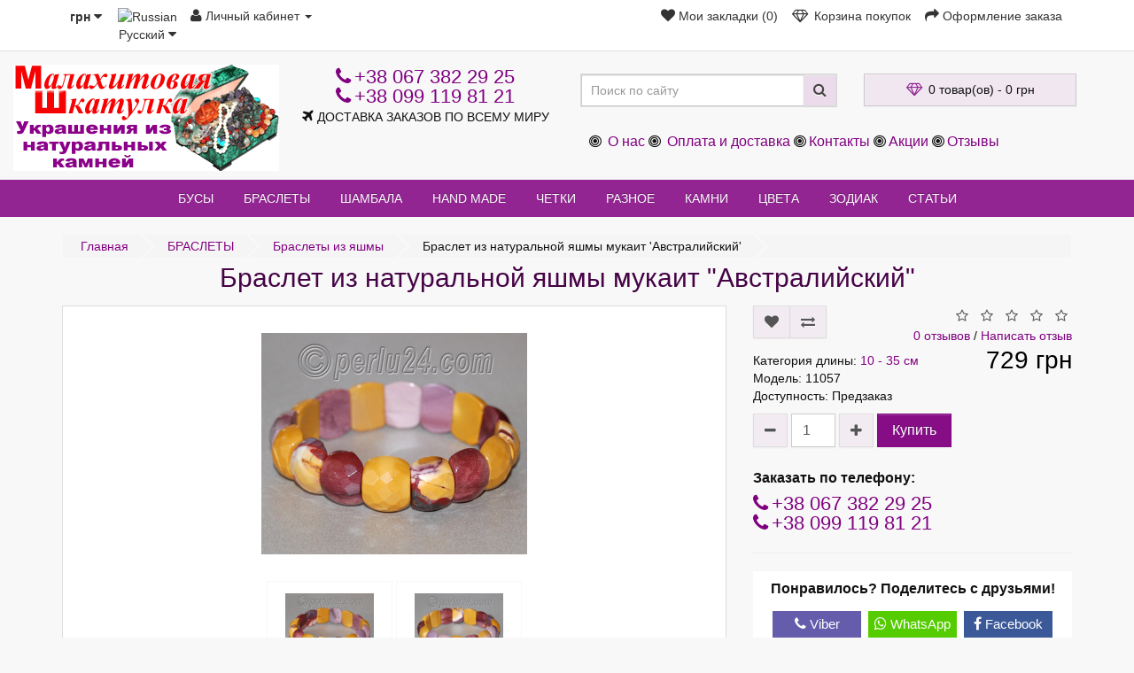

--- FILE ---
content_type: text/html; charset=utf-8
request_url: https://perlu24.com/brasletyi/brasletyi-yashma/braslet-iz-yashmy-8491/
body_size: 12101
content:
<!DOCTYPE html>
<!--[if IE]><![endif]-->
<!--[if IE 8 ]><html dir="ltr" lang="ru" class="ie8"><![endif]-->
<!--[if IE 9 ]><html dir="ltr" lang="ru" class="ie9"><![endif]-->
<!--[if (gt IE 9)|!(IE)]><!-->
<html dir="ltr" lang="ru">
<!--<![endif]-->
<head>
<meta charset="UTF-8" />
<meta name="viewport" content="width=device-width, initial-scale=1.0">
<meta http-equiv="X-UA-Compatible" content="IE=edge">
<title>Купить браслет из натуральной яшмы мукаит Австралийский | perlu24.com</title>
<base href="https://perlu24.com/" />

	<meta name="description" content="Натуральный камень австралийская яшма усилит Вашу энергетику и подчеркнет Вашу красоту. Украшения из яшмы укрепят Ваше здоровье и эмоциональное состояние. Купите браслет из натуральной австралийской яшмы мукаит  и ее яркие краски будут радовать Вас." />
<meta name="keywords" content= "браслет из натуральной яшмы мукаит купить, натуральный камень яшма купить" />
<meta property="og:type" content="website" />
<meta property="og:title" content="Купить браслет из натуральной яшмы мукаит Австралийский | perlu24.com" />
<meta property="og:url" content="https://perlu24.com/brasletyi/brasletyi-yashma/braslet-iz-yashmy-8491/" />
<meta property="og:image" content="https://perlu24.com/image/cache/catalog/brasletyi-foto/brasletyi-yashma-foto/11057-braslet-yashma-1-300x300.jpg" />
<meta property="og:site_name" content="Малахитовая шкатулка - магазин украшений из натуральных камней" />
<style>
@media screen and (min-width: 500px) {
    html {
        margin-left: calc(100vw - 100%);
        margin-right: 0;
    }
}   
</style>
<script src="catalog/view/javascript/jquery/jquery-2.1.1.min.js"></script>
<link href="catalog/view/javascript/bootstrap/css/bootstrap.min.css" rel="stylesheet" media="screen" />
<script src="catalog/view/javascript/bootstrap/js/bootstrap.min.js"></script>
<link href="catalog/view/javascript/font-awesome/css/font-awesome.min.css" rel="stylesheet" />
<link href="catalog/view/theme/next_default/stylesheet/style7.css" rel="stylesheet">
<link href="catalog/view/javascript/jquery/magnific/magnific-popup.css" rel="stylesheet" media="screen" />
<link href="catalog/view/javascript/jquery/datetimepicker/bootstrap-datetimepicker.min.css" rel="stylesheet" media="screen" />
<script src="catalog/view/javascript/next-default/common.js"></script>
<link rel="alternate" hreflang="ru-ru" href="https://perlu24.com/brasletyi/brasletyi-yashma/braslet-iz-yashmy-8491/" />
<link rel="alternate" hreflang="uk-ua" href="https://perlu24.com/ua/brasletyi/brasletyi-yashma/braslet-iz-yashmy-8491/" />

<link href="https://perlu24.com/amp/brasletyi/brasletyi-yashma/braslet-iz-yashmy-8491/" rel="amphtml" />
<link href="https://perlu24.com/brasletyi/brasletyi-yashma/braslet-iz-yashmy-8491/" rel="canonical" />
<link href="https://perlu24.com/image/catalog/cart.png" rel="icon" />
<script src="catalog/view/javascript/jquery/magnific/jquery.magnific-popup.min.js"></script>
<script src="catalog/view/javascript/jquery/datetimepicker/moment.js"></script>
<script src="catalog/view/javascript/jquery/datetimepicker/locale/ru-ru.js"></script>
<script src="catalog/view/javascript/jquery/datetimepicker/bootstrap-datetimepicker.min.js"></script>

<link rel="preconnect" href="https://www.google.com">
<link rel="dns-prefetch" href="https://www.google.com">
<link rel="preconnect" href="https://www.google-analytics.com">
<link rel="dns-prefetch" href="https://www.google-analytics.com">
<link rel="preconnect" href="https://www.googletagmanager.com">
<link rel="dns-prefetch" href="https://www.googletagmanager.com">
<link rel="preconnect" href="https://ampcid.google.com.ua">
<link rel="dns-prefetch" href="https://ampcid.google.com.ua">
<link rel="preconnect" href="https://www.google.com.ua">
<link rel="dns-prefetch" href="https://www.google.com.ua">
<link rel="preconnect" href="https://stats.g.doubleclick.net">
<link rel="dns-prefetch" href="https://stats.g.doubleclick.net">
</head>
<body class="product-product-915">
<nav id="top">
    <div class="container">
        <div class="pull-left">
<form action="https://perlu24.com/index.php?route=common/currency/currency" method="post" enctype="multipart/form-data" id="form-currency">
  <div class="btn-group">
    <button class="btn btn-link dropdown-toggle" data-toggle="dropdown">
                            <strong> грн</strong>
            <span class="hidden">Валюта</span> <i class="fa fa-caret-down"></i></button>
    <ul class="dropdown-menu">
                  <li><button class="currency-select btn btn-link btn-block" type="button" name="EUR">€ Euro</button></li>
                        <li><button class="currency-select btn btn-link btn-block" type="button" name="USD">$ US Dollar</button></li>
                        <li><button class="currency-select btn btn-link btn-block" type="button" name="UAH"> грн Гривна</button></li>
                </ul>
  </div>
  <input type="hidden" name="code" value="" />
  <input type="hidden" name="redirect" value="https://perlu24.com/brasletyi/brasletyi-yashma/braslet-iz-yashmy-8491/" />
</form>
</div>
        <div id="ochelp_multilang" class="pull-left">
	<div class="btn-group">
		<button class="btn btn-link dropdown-toggle" data-toggle="dropdown">
									<img src="catalog/language/ru-ru/ru-ru.png" alt="Russian" title="Russian">
															<span class="hidden-xs hidden-sm hidden-md">Русский</span> <i class="fa fa-caret-down"></i></button>
		<ul class="dropdown-menu">
						<li><a data-href="https://perlu24.com/ru/brasletyi/brasletyi-yashma/braslet-iz-yashmy-8491/" class="btn btn-link btn-block" href="https://perlu24.com/brasletyi/brasletyi-yashma/braslet-iz-yashmy-8491/">
					<img src="catalog/language/ru-ru/ru-ru.png" alt="Russian"
					     title="Russian"/>
					Russian</a></li>
						<li><a data-href="https://perlu24.com/ua/brasletyi/brasletyi-yashma/braslet-iz-yashmy-8491/" class="btn btn-link btn-block" href="https://perlu24.com/ua/brasletyi/brasletyi-yashma/braslet-iz-yashmy-8491/">
					<img src="catalog/language/uk-ua/uk-ua.png" alt="Українська"
					     title="Українська"/>
					Українська</a></li>
					</ul>
	</div>
	<script>
		$('#ochelp_multilang a').each(function(e){
			$(this).attr('href', $(this).attr('data-href'));
		});
	</script>
</div>
        <div id="top-link" class="nav pull-left">
            <ul class="list-inline">
                <li class="dropdown"><a href="https://perlu24.com/my-account/" title="Личный кабинет" class="dropdown-toggle" data-toggle="dropdown"><i class="fa fa-user"></i> <span class="hidden-xs hidden-sm">Личный кабинет</span> <span class="caret"></span></a>
                    <ul class="dropdown-menu dropdown-menu-left">
                                                    <li><a href="https://perlu24.com/create-account/">Регистрация</a></li>
                            <li><a href="https://perlu24.com/login/">Авторизация</a></li>
                                            </ul>
            </ul>
        </div>
        <div id="top-links" class="nav pull-right">
            <ul class="list-inline">
                <li><a href="https://perlu24.com/wishlist/" id="wishlist-total" title="Мои закладки (0)"><i class="fa fa-heart"></i> <span class="hidden-xs hidden-sm hidden-md">Мои закладки (0)</span></a></li>
                <li><a href="https://perlu24.com/cart/" title="Корзина покупок"><i class="fa fa-diamond"></i> <span class="hidden-xs hidden-sm hidden-md">Корзина покупок</span></a></li>
                <li><a href="https://perlu24.com/checkout/" title="Оформление заказа"><i class="fa fa-share"></i> <span class="hidden-xs hidden-sm hidden-md">Оформление заказа</span></a></li>
            </ul>
        </div>
    </div>
</nav>
<header>
    <div id="top2">
        <div class="container">
            <div class="row">
                <div class="col-sm-3">
                    <div id="logo">
                                                                                    <a href="https://perlu24.com/"><img src="https://perlu24.com/image/catalog/logo.png" title="Малахитовая шкатулка - магазин украшений из натуральных камней" alt="Малахитовая шкатулка - магазин украшений из натуральных камней" width="300" height="120" class="img-responsive" /></a>
                                                                            <div class='data_name tagline'><span class="name tagline"></span></div>
                    </div>
                </div>
                <div class="col-sm-3">
                    <div class='phone'><a href="tel:+38 067 382 29 25"><i class="fa fa-phone"></i> <span class="">+38 067 382 29 25</span></a></div>
					<div class='phone'><a href="tel:+38 099 119 81 21"><i class="fa fa-phone"></i> <span class="">+38 099 119 81 21</span></a></div>
                    <div class='data_open'><i class="fa fa-plane" aria-hidden="true"></i> <span class="">ДОСТАВКА ЗАКАЗОВ ПО ВСЕМУ МИРУ</span></div>
                </div>
                <div id="md-size" class="col-sm-3"><div id="search" class="input-group">
  <input type="text" name="search" value="" placeholder="Поиск по сайту" class="form-control input-lg" />
  <span class="input-group-btn">
    <button type="button" class="btn btn-default btn-lg"><i class="fa fa-search"></i></button>
  </span>
</div>                </div>
                <div class="col-sm-3"><div id="cart" class="btn-group btn-block">
  <button type="button" data-toggle="dropdown" data-loading-text="Загрузка..." class="btn btn-block btn-lg dropdown-toggle"><i class="fa fa-diamond"></i> <span id="cart-total">0 товар(ов) - 0 грн</span></button>
  <ul class="dropdown-menu pull-right">
        <li>
      <p class="text-center">Ваша корзина пуста. Выбирайте украшения, пожалуйста.</p>
    </li>
      </ul>
</div>
</div>
				<div class="col-sm-6">
				<div class="top-info">
				<i class="fa fa-bullseye"></i> 
      <a href="https://perlu24.com/about_us/">О нас</a>
      <i class="fa fa-bullseye"></i> 
      <a href="https://perlu24.com/oplata/">Оплата и доставка</a>
      	  <i class="fa fa-bullseye"></i><a href="https://perlu24.com/contact-us/">Контакты</a>
	  <i class="fa fa-bullseye"></i><a href="https://perlu24.com/specials/">Акции</a>
	  <i class="fa fa-bullseye"></i><a href="https://perlu24.com/index.php?route=testimonial/testimonial">Отзывы</a> 
				</div>
				</div>
            </div>
        </div>
    </div>
</header>
<div class="fix-menu">
    <div id="top3">
                <div class="container">
          <nav id="menu" class="navbar">
            <div class="navbar-header"><span id="category" class="visible-xs">Категории</span>
              <button type="button" class="btn btn-navbar navbar-toggle" data-toggle="collapse" data-target=".navbar-ex1-collapse"><i class="fa fa-bars"></i></button>
            </div>
            <div class="collapse navbar-collapse navbar-ex1-collapse">
              <ul class="nav navbar-nav">
                                                <li class="dropdown"><a href="https://perlu24.com/busyi/" class="dropdown-toggle">БУСЫ</a>
                  <div class="dropdown-menu">
                    <div class="dropdown-inner">
                                            <ul class="list-unstyled">
                                                <li><a href="https://perlu24.com/busyi/busyi-avantyurin/">Бусы из авантюрина</a></li>
                                                <li><a href="https://perlu24.com/busyi/busyi-agat/">Бусы из агата</a></li>
                                                <li><a href="https://perlu24.com/busyi/kupit-busy-iz-ametista/">Бусы из аметиста</a></li>
                                                <li><a href="https://perlu24.com/busyi/kupit-busy-iz-biryuzy/">Бусы из бирюзы</a></li>
                                                <li><a href="https://perlu24.com/busyi/busyi-granat-kupit/">Бусы из граната</a></li>
                                                <li><a href="https://perlu24.com/busyi/busyi-dragotsennyie-kamni/">Бусы из драгоценных камней</a></li>
                                                <li><a href="https://perlu24.com/busyi/busy-iz-zhemchuga-kupit/">Бусы из жемчуга</a></li>
                                                <li><a href="https://perlu24.com/busyi/busyi-zmeevik/">Бусы из змеевика</a></li>
                                                <li><a href="https://perlu24.com/busyi/busyi-korall/">Бусы из коралла</a></li>
                                              </ul>
                                            <ul class="list-unstyled">
                                                <li><a href="https://perlu24.com/busyi/busyi-lazurit-sodalit/">Бусы из лазурита и содалита</a></li>
                                                <li><a href="https://perlu24.com/busyi/busyi-lunnyiy-kamen/">Бусы из лунного камня</a></li>
                                                <li><a href="https://perlu24.com/busyi/busyi-nefrit/">Бусы из нефрита</a></li>
                                                <li><a href="https://perlu24.com/busyi/busyi-obsidian/">Бусы из обсидиана</a></li>
                                                <li><a href="https://perlu24.com/busyi/busyi-perlamutr/">Бусы из перламутра</a></li>
                                                <li><a href="https://perlu24.com/busyi/busyi-redkie-kamni/">Бусы из редких камней</a></li>
                                                <li><a href="https://perlu24.com/busyi/busyi-rodonit/">Бусы из родонита</a></li>
                                                <li><a href="https://perlu24.com/busyi/busyi-rozovyiy-kvarts/">Бусы из розового кварца</a></li>
                                                <li><a href="https://perlu24.com/busyi/busyi-serdolik-kupit/">Бусы из сердолика</a></li>
                                              </ul>
                                            <ul class="list-unstyled">
                                                <li><a href="https://perlu24.com/busyi/busyi-tigrovyiy-glaz/">Бусы из тигрового глаза</a></li>
                                                <li><a href="https://perlu24.com/busyi/busyi-topaz/">Бусы из топаза</a></li>
                                                <li><a href="https://perlu24.com/busyi/busyi-flyuorit/">Бусы из флюорита</a></li>
                                                <li><a href="https://perlu24.com/busyi/busyi-haltsedon/">Бусы из халцедона</a></li>
                                                <li><a href="https://perlu24.com/busyi/busyi-hrustal/">Бусы из хрусталя</a></li>
                                                <li><a href="https://perlu24.com/busyi/busyi-tsitrin/">Бусы из цитрина</a></li>
                                                <li><a href="https://perlu24.com/busyi/busyi-yantar/">Бусы из янтаря</a></li>
                                                <li><a href="https://perlu24.com/busyi/busyi-yashma/">Бусы из яшмы</a></li>
                                              </ul>
                                          </div>                    
                </li>
                                                                <li class="dropdown"><a href="https://perlu24.com/brasletyi/" class="dropdown-toggle">БРАСЛЕТЫ</a>
                  <div class="dropdown-menu">
                    <div class="dropdown-inner">
                                            <ul class="list-unstyled">
                                                <li><a href="https://perlu24.com/brasletyi/brasletyi-avantyurin/">Браслеты из авантюрина</a></li>
                                                <li><a href="https://perlu24.com/brasletyi/brasletyi-agat/">Браслеты из агата</a></li>
                                                <li><a href="https://perlu24.com/brasletyi/brasletyi-ametist/">Браслеты из аметиста</a></li>
                                                <li><a href="https://perlu24.com/brasletyi/brasletyi-biryuza/">Браслеты из бирюзы</a></li>
                                                <li><a href="https://perlu24.com/brasletyi/brasletyi-granat/">Браслеты из граната</a></li>
                                                <li><a href="https://perlu24.com/brasletyi/brasletyi-zhemchug/">Браслеты из жемчуга</a></li>
                                                <li><a href="https://perlu24.com/brasletyi/brasletyi-zmeevik/">Браслеты из змеевика</a></li>
                                                <li><a href="https://perlu24.com/brasletyi/brasletyi-korall/">Браслеты из коралла</a></li>
                                              </ul>
                                            <ul class="list-unstyled">
                                                <li><a href="https://perlu24.com/brasletyi/brasletyi-lazurit-sodalit/">Браслеты из лазурита и содалита</a></li>
                                                <li><a href="https://perlu24.com/brasletyi/brasletyi-lunnyiy-kamen/">Браслеты из лунного камня</a></li>
                                                <li><a href="https://perlu24.com/brasletyi/brasletyi-nefrit/">Браслеты из нефрита</a></li>
                                                <li><a href="https://perlu24.com/brasletyi/brasletyi-obsidian/">Браслеты из обсидиана</a></li>
                                                <li><a href="https://perlu24.com/brasletyi/brasletyi-perlamutr/">Браслеты из перламутра</a></li>
                                                <li><a href="https://perlu24.com/brasletyi/brasletyi-redkie-kamni/">Браслеты из редких камней</a></li>
                                                <li><a href="https://perlu24.com/brasletyi/brasletyi-rodonit/">Браслеты из родонита</a></li>
                                                <li><a href="https://perlu24.com/brasletyi/brasletyi-rozovyiy-kvarts/">Браслеты из розового кварца</a></li>
                                              </ul>
                                            <ul class="list-unstyled">
                                                <li><a href="https://perlu24.com/brasletyi/brasletyi-serdolik/">Браслеты из сердолика</a></li>
                                                <li><a href="https://perlu24.com/brasletyi/brasletyi-tigrovyiy-glaz/">Браслеты из тигрового глаза</a></li>
                                                <li><a href="https://perlu24.com/brasletyi/brasletyi-topaz/">Браслеты из топаза</a></li>
                                                <li><a href="https://perlu24.com/brasletyi/brasletyi-flyuorit/">Браслеты из флюорита</a></li>
                                                <li><a href="https://perlu24.com/brasletyi/brasletyi-haltsedon/">Браслеты из халцедона</a></li>
                                                <li><a href="https://perlu24.com/brasletyi/brasletyi-hrustal/">Браслеты из хрусталя</a></li>
                                                <li><a href="https://perlu24.com/brasletyi/brasletyi-yantar/">Браслеты из янтаря</a></li>
                                                <li><a href="https://perlu24.com/brasletyi/brasletyi-yashma/">Браслеты из яшмы</a></li>
                                              </ul>
                                          </div>                    
                </li>
                                                                <li><a href="https://perlu24.com/braslet-shambala-kupit/">ШАМБАЛА</a></li>
                                                                <li><a href="https://perlu24.com/hand-made-kupit/">HAND MADE</a></li>
                                                                <li><a href="https://perlu24.com/chetki-iz-kamney/">ЧЕТКИ</a></li>
                                                                <li class="dropdown"><a href="https://perlu24.com/raznoe/" class="dropdown-toggle">РАЗНОЕ</a>
                  <div class="dropdown-menu">
                    <div class="dropdown-inner">
                                            <ul class="list-unstyled">
                                                <li><a href="https://perlu24.com/raznoe/brelki-dlya-klyuchey/">Брелки для ключей</a></li>
                                                <li><a href="https://perlu24.com/raznoe/kristallyi-druzyi-zheodyi/">Кристаллы, друзы, жеоды</a></li>
                                                <li><a href="https://perlu24.com/raznoe/kulonyi/">Кулоны</a></li>
                                                <li><a href="https://perlu24.com/raznoe/suveniryi/">Сувениры</a></li>
                                              </ul>
                                          </div>                    
                </li>
                                                                <li class="dropdown"><a href="https://perlu24.com/stones/" class="dropdown-toggle">КАМНИ</a>
                  <div class="dropdown-menu">
                    <div class="dropdown-inner">
                                            <ul class="list-unstyled">
                                                <li><a href="https://perlu24.com/stones/avantyurin-kupit/">Авантюрин</a></li>
                                                <li><a href="https://perlu24.com/stones/agat/">Агат</a></li>
                                                <li><a href="https://perlu24.com/stones/ametist/">Аметист</a></li>
                                                <li><a href="https://perlu24.com/stones/biryuza/">Бирюза</a></li>
                                                <li><a href="https://perlu24.com/stones/granat/">Гранат</a></li>
                                                <li><a href="https://perlu24.com/stones/dragotsennyie-kamni-kupit/">Драгоценные камни</a></li>
                                                <li><a href="https://perlu24.com/stones/zhemchug-kupit/">Жемчуг</a></li>
                                                <li><a href="https://perlu24.com/stones/zmeevik/">Змеевик</a></li>
                                                <li><a href="https://perlu24.com/stones/korall/">Коралл</a></li>
                                                <li><a href="https://perlu24.com/stones/lazurit-sodalit/">Лазурит и содалит</a></li>
                                                <li><a href="https://perlu24.com/stones/lunnyiy-kamen/">Лунный камень</a></li>
                                                <li><a href="https://perlu24.com/stones/nefrit-kupit/">Нефрит</a></li>
                                                <li><a href="https://perlu24.com/stones/obsidian/">Обсидиан</a></li>
                                              </ul>
                                            <ul class="list-unstyled">
                                                <li><a href="https://perlu24.com/stones/perlamutr/">Перламутр</a></li>
                                                <li><a href="https://perlu24.com/stones/redkie-kamni/">Редкие камни</a></li>
                                                <li><a href="https://perlu24.com/stones/rodonit/">Родонит</a></li>
                                                <li><a href="https://perlu24.com/stones/rozovyiy-kvarts/">Розовый кварц</a></li>
                                                <li><a href="https://perlu24.com/stones/serdolik/">Сердолик</a></li>
                                                <li><a href="https://perlu24.com/stones/tigrovyiy-glaz-kupit/">Тигровый глаз</a></li>
                                                <li><a href="https://perlu24.com/stones/topaz/">Топаз</a></li>
                                                <li><a href="https://perlu24.com/stones/flyuorit/">Флюорит</a></li>
                                                <li><a href="https://perlu24.com/stones/haltsedon/">Халцедон</a></li>
                                                <li><a href="https://perlu24.com/stones/hrustal/">Хрусталь</a></li>
                                                <li><a href="https://perlu24.com/stones/tsitrin/">Цитрин</a></li>
                                                <li><a href="https://perlu24.com/stones/yantar-kupit/">Янтарь</a></li>
                                                <li><a href="https://perlu24.com/stones/yashma/">Яшма</a></li>
                                              </ul>
                                          </div>                    
                </li>
                                                                <li class="dropdown"><a href="https://perlu24.com/color/" class="dropdown-toggle">ЦВЕТА</a>
                  <div class="dropdown-menu">
                    <div class="dropdown-inner">
                                            <ul class="list-unstyled">
                                                <li><a href="https://perlu24.com/color/transparent/">Прозрачные, полупрозрачные</a></li>
                                                <li><a href="https://perlu24.com/color/bright-white/">Светлые, белые</a></li>
                                                <li><a href="https://perlu24.com/color/yellow-orange/">Желто-оранжевые</a></li>
                                                <li><a href="https://perlu24.com/color/red-maroon/">Красные, розовые</a></li>
                                                <li><a href="https://perlu24.com/color/brown/">Коричневые</a></li>
                                                <li><a href="https://perlu24.com/color/lilac-violet/">Сиренево-фиолетовые</a></li>
                                                <li><a href="https://perlu24.com/color/blue/">Сине-голубые</a></li>
                                                <li><a href="https://perlu24.com/color/green/">Зеленые, изумрудные</a></li>
                                                <li><a href="https://perlu24.com/color/gray/">Серые</a></li>
                                                <li><a href="https://perlu24.com/color/dark-black/">Темные, черные</a></li>
                                                <li><a href="https://perlu24.com/color/different-colors/">Сочетание разных цветов</a></li>
                                              </ul>
                                          </div>                    
                </li>
                                                                <li class="dropdown"><a href="https://perlu24.com/zodiac-stones/" class="dropdown-toggle">ЗОДИАК</a>
                  <div class="dropdown-menu">
                    <div class="dropdown-inner">
                                            <ul class="list-unstyled">
                                                <li><a href="https://perlu24.com/zodiac-stones/aries-stones/">Овен 21.03 -20.04</a></li>
                                                <li><a href="https://perlu24.com/zodiac-stones/taurus-stones/">Телец 21.04 - 20.05</a></li>
                                                <li><a href="https://perlu24.com/zodiac-stones/gemini/">Близнецы 21.05 - 21.06</a></li>
                                                <li><a href="https://perlu24.com/zodiac-stones/cancer/">Рак 22.06 - 22.07</a></li>
                                                <li><a href="https://perlu24.com/zodiac-stones/lion/">Лев 23.07 - 23.08</a></li>
                                                <li><a href="https://perlu24.com/zodiac-stones/virgin/">Дева 24.08 - 23.09</a></li>
                                                <li><a href="https://perlu24.com/zodiac-stones/libra/">Весы 24.09 - 23.10</a></li>
                                                <li><a href="https://perlu24.com/zodiac-stones/scorpio/">Скорпион 24.10 - 22.11</a></li>
                                                <li><a href="https://perlu24.com/zodiac-stones/sagittarius/">Стрелец 23.11 - 2 1.12</a></li>
                                                <li><a href="https://perlu24.com/zodiac-stones/capricorn/">Козерог 22.12 - 20.01</a></li>
                                                <li><a href="https://perlu24.com/zodiac-stones/aquarius/">Водолей 21.01 - 21.02</a></li>
                                                <li><a href="https://perlu24.com/zodiac-stones/fishes/">Рыбы 22.02 - 20.03</a></li>
                                              </ul>
                                          </div>                    
                </li>
                                                                <li class="dropdown"><a href="https://perlu24.com/statii-articles/" class="dropdown-toggle">СТАТЬИ</a>
                  <div class="dropdown-menu">
                    <div class="dropdown-inner">
                                            <ul class="list-unstyled">
                                                <li><a href="https://perlu24.com/statii-articles/vnimanie-alarm/">Внимание! Alarm!</a></li>
                                                <li><a href="https://perlu24.com/statii-articles/osobennosti-pokupki-ukrashenii-cherez-internet/">Особенности покупки украшений через Интернет</a></li>
                                                <li><a href="https://perlu24.com/statii-articles/samoe-cennoe-v-nashej-rabote/">Самое ценное в нашей работе</a></li>
                                                <li><a href="https://perlu24.com/statii-articles/kak-opredelit-svoj-kamen-talisman/">Как определить свой камень талисман</a></li>
                                                <li><a href="https://perlu24.com/statii-articles/vybrat-podarok-prosto/">Выбрать подарок просто!</a></li>
                                                <li><a href="https://perlu24.com/statii-articles/talisman-ili-ukrashenie/">Талисман или украшение?</a></li>
                                                <li><a href="https://perlu24.com/statii-articles/agatovye-busy/">Агатовые бусы.</a></li>
                                                <li><a href="https://perlu24.com/statii-articles/novosti/akciya-osennyaya-yarmarka/">Акция 'Осенняя ярмарка'</a></li>
                                                <li><a href="https://perlu24.com/statii-articles/yantar-dlya-lva/">Янтарь для Льва</a></li>
                                                <li><a href="https://perlu24.com/statii-articles/yashma-dlya-lva/">Яшма для Льва</a></li>
                                                <li><a href="https://perlu24.com/statii-articles/akciya-na-korally/">Акция на кораллы</a></li>
                                              </ul>
                                          </div>                    
                </li>
                                              </ul>
            </div>
          </nav>
        </div>
            </div>
</div>
</div><div id="product-card" class="container">
  <ul class="breadcrumb">
        <li><a href="https://perlu24.com/">Главная</a></li>
        <li><a href="https://perlu24.com/brasletyi/">БРАСЛЕТЫ</a></li>
        <li><a href="https://perlu24.com/brasletyi/brasletyi-yashma/">Браслеты из яшмы</a></li>
        <li>Браслет из натуральной яшмы мукаит 'Австралийский'</li>
      </ul>
  <div class="col-sm-12 text-center"><h1>Браслет из натуральной яшмы мукаит &quot;Австралийский&quot;</h1></div>
  <div class="row">                <div id="content" class="col-sm-12">      <div class="row">
                                <div class="col-sm-8">
                    <ul class="thumbnails">
                        <li><a class="thumbnail" href="https://perlu24.com/image/cache/catalog/brasletyi-foto/brasletyi-yashma-foto/11057-braslet-yashma-1-600x600.jpg" title="Браслет из натуральной яшмы мукаит &quot;Австралийский&quot;"><img src="https://perlu24.com/image/cache/catalog/brasletyi-foto/brasletyi-yashma-foto/11057-braslet-yashma-1-300x300.jpg" width="300" height="300" title="Браслет из натуральной яшмы мукаит &quot;Австралийский&quot;" alt="Браслет из натуральной яшмы мукаит &quot;Австралийский&quot;" /></a></li>
                                                <li class="image-additional"><a class="thumbnail" href="https://perlu24.com/image/cache/catalog/brasletyi-foto/brasletyi-yashma-foto/11057-braslet-yashma-3-600x600.jpg" title="Браслет из натуральной яшмы мукаит &quot;Австралийский&quot;"> <img src="https://perlu24.com/image/cache/catalog/brasletyi-foto/brasletyi-yashma-foto/11057-braslet-yashma-3-100x100.jpg" width="100" height="100" title="Браслет из натуральной яшмы мукаит &quot;Австралийский&quot;" alt="Браслет из натуральной яшмы мукаит &quot;Австралийский&quot;" /></a></li>
                        <li class="image-additional"><a class="thumbnail" href="https://perlu24.com/image/cache/catalog/brasletyi-foto/brasletyi-yashma-foto/11057-braslet-yashma-2-600x600.jpg" title="Браслет из натуральной яшмы мукаит &quot;Австралийский&quot;"> <img src="https://perlu24.com/image/cache/catalog/brasletyi-foto/brasletyi-yashma-foto/11057-braslet-yashma-2-100x100.jpg" width="100" height="100" title="Браслет из натуральной яшмы мукаит &quot;Австралийский&quot;" alt="Браслет из натуральной яшмы мукаит &quot;Австралийский&quot;" /></a></li>
                                  </ul>
                  </div>
                                <div class="col-sm-4">
          <div class="top-group clearfix">
              <div class="btn-group">
                <button type="button" data-toggle="tooltip" class="btn btn-default" title="В закладки" onclick="wishlist.add('915');"><i class="fa fa-heart"></i></button>
                <button type="button" data-toggle="tooltip" class="btn btn-default" title="В сравнение" onclick="compare.add('915');"><i class="fa fa-exchange"></i></button>
              </div>
                                <div class="rating">
                      <p>                                                                <span class="fa fa-stack"><i class="fa fa-star-o fa-stack-1x"></i></span>
                                                                                                                        <span class="fa fa-stack"><i class="fa fa-star-o fa-stack-1x"></i></span>
                                                                                                                        <span class="fa fa-stack"><i class="fa fa-star-o fa-stack-1x"></i></span>
                                                                                                                        <span class="fa fa-stack"><i class="fa fa-star-o fa-stack-1x"></i></span>
                                                                                                                        <span class="fa fa-stack"><i class="fa fa-star-o fa-stack-1x"></i></span>
                                                                                  <br>
                          <a href="" onclick="$('a[href=\'#tab-review\']').trigger('click'); return false;">0 отзывов</a> / <a href="" onclick="$('a[href=\'#tab-review\']').trigger('click'); return false;">Написать отзыв</a></p>
                  </div>
                        </div>
          <div class="text-products clearfix">
              <ul class="list-unstyled info-product">
                                <li>Категория длины: <a href="https://perlu24.com/length10-35/">10 - 35 см</a></li>
                                <li>Модель: 11057</li>                
                                <li>Доступность: Предзаказ</li>
              </ul>
                            <ul class="list-unstyled full-price">
                                <li>
                 729 грн                </li>
                                                                              </ul>
                        </div>
          <div id="product">
                                    <div class="form-group clearfix cart-buttons">
                <!--<label class="control-label" for="input-quantity">Кол-во</label>-->
                <button id="minus-quantity" type="button" class="btn btn-default"><i class="fa fa-minus"></i></button>
                <input type="text" name="quantity" value="1" size="2" id="input-quantity" class="form-control" />
                <input type="hidden" name="product_id" value="915" />
                <button id="plus-quantity" type="button" class="btn btn-default"><i class="fa fa-plus"></i></button>
              <button type="button" id="button-cart" data-loading-text="Загрузка..." class="btn btn-primary btn-lg btn-block">Купить</button>
            </div>
            			<div class="zakaz">
			<div class="like">Заказать по телефону:</div>
			<div class='phone'><a href="tel:+38 067 382 29 25"><i class="fa fa-phone"></i> <span class="">+38 067 382 29 25</span></a></div>
					<div class='phone'><a href="tel:+38 099 119 81 21"><i class="fa fa-phone"></i> <span class="">+38 099 119 81 21</span></a></div>
			</div>
          </div>
          <div class="p-share">
              <hr>
          <div id="share">
	<div class="like">Понравилось? Поделитесь с друзьями!</div>
<div class="social" data-url="https://perlu24.com/brasletyi/brasletyi-yashma/braslet-iz-yashmy-8491/">
	
		<a class="push viber" data-id="viber" rel="nofollow"><i class="fa fa-phone"></i> Viber </a>
		<a class="push whatsapp" data-id="whatsapp" rel="nofollow"><i class="fa fa-whatsapp"></i> WhatsApp </a>
		<a class="push facebook" data-id="fb" rel="nofollow"><i class="fa fa-facebook-f"></i> Facebook</a>		
		<a class="push twitter" data-id="tw" rel="nofollow"><i class="fa fa-twitter"></i> Twitter</a>		
		<a class="push pinterest" data-id="pin" rel="nofollow"><i class="fa fa-pinterest-p"></i> Pinterest </a>		
		<a class="push telegram" data-id="telegram" rel="nofollow"><i class="fa fa-paper-plane"></i> Telegram </a>
	</div>
</div>
          </div>
        </div>
      </div>
	  <div class="col-sm-8" id="tab-description"><p><span style="font-family: arial, helvetica, sans-serif; font-size: 16px;">Браслет из натуральной яшмы мукаит &quot;Австралийский&quot; (мод. 11057)</span></p>

<ul>
	<li><span style="font-family: arial,helvetica,sans-serif; font-size:16px;">Размер изделия - 17-15 см.</span></li>
	<li><span style="font-family: arial,helvetica,sans-serif; font-size:16px;">Размер бусины - 15 х 13 мм.</span></li>
	<li><span style="font-family: arial,helvetica,sans-serif; font-size:16px;">Форма бусины - скругленный прямоугольник граненый.</span></li>
	<li><span style="font-family: arial, helvetica, sans-serif; font-size: 16px;">Цвет - оттенки желтого, розового, сиреневого и коричневого.</span></li>
</ul>

<p><span style="font-size: 16px; font-family: arial, helvetica, sans-serif;">Купите браслет из натуральной австралийской яшмы мукаит и ее яркие краски будут радовать Вас и Ваших близких в любое время года. Яшма защитит Вас от негативных воздействий, от зависти и агрессии, привлечет к Вам материальный достаток и благополучие.</span></p>

<p><span style="font-size: 16px; font-family: arial, helvetica, sans-serif;">Натуральный камень австралийская яшма усилит Вашу энергетику и подчеркнет Вашу красоту, ярче проявит Вашу индивидуальность и интуицию. Браслет из яшмы мукаит подарит Вам дополнительные жизненные силы, большие успехи и частую удачу. Вам будет обеспечена надежная энергетическая защита и хорошее настроение. Украшения из яшмы укрепят Ваше здоровье и эмоциональное состояние.</span></p>
</div>
    <div id="description-products" class="col-sm-12">
        <ul class="nav nav-tabs">            
                            <li><a href="#tab-specification" data-toggle="tab"><i class="fa fa-list-ul" aria-hidden="true"></i> Характеристики</a></li>
                                        <li><a href="#tab-review" data-toggle="tab"><i class="fa fa-comments" aria-hidden="true"></i> Отзывы (0)</a></li>
                    </ul>
        <div class="tab-content">            
                            <div class="tab-pane" id="tab-specification">
                    <table class="table table-bordered">
                                                    <thead>
                            <tr>
                                <td colspan="2"><strong>Описание украшений</strong></td>
                            </tr>
                            </thead>
                            <tbody>
                                                            <tr>
                                    <td>Украшение</td>
                                    <td>Браслет</td>
                                </tr>
                                                            <tr>
                                    <td>Камни</td>
                                    <td>Яшма</td>
                                </tr>
                                                            <tr>
                                    <td>Длина украшения</td>
                                    <td>17-15 см</td>
                                </tr>
                                                            <tr>
                                    <td>Размер бусин</td>
                                    <td>15 х 13 мм</td>
                                </tr>
                                                            <tr>
                                    <td>Форма бусин</td>
                                    <td>Прямоугольник скругленный</td>
                                </tr>
                                                            <tr>
                                    <td>Огранка бусин</td>
                                    <td>Полированные граненые</td>
                                </tr>
                                                            <tr>
                                    <td>Цветовая гамма</td>
                                    <td>Сиренево-фиолетовая Коричневая
Желто-оранжевая Красная, розовая
Сочетание разных цветов</td>
                                </tr>
                                                            <tr>
                                    <td>Цвет</td>
                                    <td>Оттенки розового, желтого, сиреневого и коричневого</td>
                                </tr>
                                                            <tr>
                                    <td>Знаки зодиака</td>
                                    <td>Овен, Близнецы, Дева, Стрелец, Водолей</td>
                                </tr>
                                                        </tbody>
                                            </table>
                </div>
                                        <div class="tab-pane" id="tab-review">
                    <form class="form-horizontal" id="form-review">
                        <div id="review">
						<p>Нет отзывов об этом товаре.</p>
						</div>
						<div class="review-new">
                        Написать отзыв</div>
                                                    <div class="form-group required">
                                <div class="col-sm-12">
                                    <label class="control-label" for="input-name">Ваше имя:</label>
                                    <input type="text" name="name" value="" id="input-name" class="form-control" />
                                </div>
                            </div>
                            <div class="form-group required">
                                <div class="col-sm-12">
                                    <label class="control-label" for="input-review">Ваш отзыв</label>
                                    <textarea name="text" rows="5" id="input-review" class="form-control"></textarea>
                                    <div class="help-block"><span class="text-danger">Внимание:</span> HTML не поддерживается! Используйте обычный текст!</div>
                                </div>
                            </div>
                            <div class="form-group required">
                                <div class="col-sm-12 star-rating">
                                    <label class="control-label">Рейтинг</label>
                                    <div class="star-ratings">
                                    <span class="good">
                                    &nbsp;&nbsp;Хорошо</span>
                                    <input class="star-rating-input" id="star-rating-5" type="radio" name="rating" value="5">
                                    <label class="star-rating-ico fa fa-star-o fa-lg" for="star-rating-5" data-toggle="tooltip" title="1 out of 5 stars"></label>
                                    <input class="star-rating-input" id="star-rating-4" type="radio" name="rating" value="4">
                                    <label class="star-rating-ico fa fa-star-o fa-lg" for="star-rating-4" data-toggle="tooltip" title="2 out of 5 stars"></label>
                                    <input class="star-rating-input" id="star-rating-3" type="radio" name="rating" value="3">
                                    <label class="star-rating-ico fa fa-star-o fa-lg" for="star-rating-3" data-toggle="tooltip" title="3 out of 5 stars"></label>
                                    <input class="star-rating-input" id="star-rating-2" type="radio" name="rating" value="2">
                                    <label class="star-rating-ico fa fa-star-o fa-lg" for="star-rating-2" data-toggle="tooltip" title="4 out of 5 stars"></label>
                                    <input class="star-rating-input" id="star-rating-1" type="radio" name="rating" value="1">
                                    <label class="star-rating-ico fa fa-star-o fa-lg" for="star-rating-1" data-toggle="tooltip" title="5 out of 5 stars"></label>
                                    <span class="bad">
                                    &nbsp;&nbsp;&nbsp; Плохо&nbsp;</span></div>
                                </div>
                            </div>
                                                        <div class="buttons clearfix">
                                <div class="pull-right">
                                    <button type="button" id="button-review" data-loading-text="Загрузка..." class="btn btn-primary">Продолжить</button>
                                </div>
                            </div>
                                            </form>
                </div>
                    </div>
    </div>
            </div>
    </div>
          <div class="related-new">Вам так же может понравиться</div>
      <div class="row">
                                  <div class="col-sm-6 col-md-3">
                  <div class="product-thumb transition">
                      <div class="image"><a href="https://perlu24.com/brasletyi/brasletyi-yashma/braslet-iz-yashmy-8699/"><img src="https://perlu24.com/image/cache/catalog/brasletyi-foto/brasletyi-yashma-foto/101302-braslet-yashma-1-250x250.jpg" alt="Браслет из натуральной яшмы мукаит 'Защитный талисман'" title="Браслет из натуральной яшмы мукаит 'Защитный талисман'" class="img-responsive" /></a></div>
                      <div class="caption">
					  <div class="tovar-new">
                          <a href="https://perlu24.com/brasletyi/brasletyi-yashma/braslet-iz-yashmy-8699/">Браслет из натуральной яшмы мукаит 'Защитный талисман'</a>
						  </div>
                          <p class="descriptions">Браслет из натуральной яшмы мукаит &quot;Защитный ..</p>
                                                                                  <p class="price">
                                                                        695 грн                                                                                                  </p>
                                                </div>
                      <div class="button-group">
                          <button type="button" onclick="cart.add('900', '1');"><span class="hidden-xs hidden-sm hidden-md">Купить</span> <i class="fa fa-diamond"></i></button>
                          <button type="button" data-toggle="tooltip" title="В закладки" onclick="wishlist.add('900');"><i class="fa fa-heart"></i></button>
                          <button type="button" data-toggle="tooltip" title="В сравнение" onclick="compare.add('900');"><i class="fa fa-exchange"></i></button>
                      </div>
                  </div>
              </div>
                                                    <div class="col-sm-6 col-md-3">
                  <div class="product-thumb transition">
                      <div class="image"><a href="https://perlu24.com/busyi/busyi-yashma/busy-iz-yashmy-8704/"><img src="https://perlu24.com/image/cache/catalog/busyi-foto/busyi-yashma-foto/10594-busy-yashma-1-250x250.jpg" alt="Бусы из натуральной яшмы мукаит &quot;Чистая энергия&quot;" title="Бусы из натуральной яшмы мукаит &quot;Чистая энергия&quot;" class="img-responsive" /></a></div>
                      <div class="caption">
					  <div class="tovar-new">
                          <a href="https://perlu24.com/busyi/busyi-yashma/busy-iz-yashmy-8704/">Бусы из натуральной яшмы мукаит &quot;Чистая энергия&quot;</a>
						  </div>
                          <p class="descriptions">
	Бусы из&nbsp;натуральной&nbsp;яшмы&nbsp;мукаит&..</p>
                                                                                  <p class="price">
                                                                        1 193 грн                                                                                                  </p>
                                                </div>
                      <div class="button-group">
                          <button type="button" onclick="cart.add('902', '1');"><span class="hidden-xs hidden-sm hidden-md">Купить</span> <i class="fa fa-diamond"></i></button>
                          <button type="button" data-toggle="tooltip" title="В закладки" onclick="wishlist.add('902');"><i class="fa fa-heart"></i></button>
                          <button type="button" data-toggle="tooltip" title="В сравнение" onclick="compare.add('902');"><i class="fa fa-exchange"></i></button>
                      </div>
                  </div>
              </div>
                                                    <div class="col-sm-6 col-md-3">
                  <div class="product-thumb transition">
                      <div class="image"><a href="https://perlu24.com/busyi/busyi-yashma/busy-yashma-serdolik-8907/"><img src="https://perlu24.com/image/cache/catalog/busyi-foto/busyi-yashma-foto/8907-busy-yashma-serdolik-1-250x250.jpg" alt="Бусы из натуральных камней яшмы и сердолика 'Энергия любви'" title="Бусы из натуральных камней яшмы и сердолика 'Энергия любви'" class="img-responsive" /></a></div>
                      <div class="caption">
					  <div class="tovar-new">
                          <a href="https://perlu24.com/busyi/busyi-yashma/busy-yashma-serdolik-8907/">Бусы из натуральных камней яшмы и сердолика 'Энергия любви'</a>
						  </div>
                          <p class="descriptions">Бусы из натуральных камней яшмы и сердолика &quot;..</p>
                                                                                  <p class="price">
                                                                        <span class="price-new">2 281 грн</span> <span class="price-old">2 407 грн</span>
                                                                                                  </p>
                                                </div>
                      <div class="button-group">
                          <button type="button" onclick="cart.add('1006', '1');"><span class="hidden-xs hidden-sm hidden-md">Купить</span> <i class="fa fa-diamond"></i></button>
                          <button type="button" data-toggle="tooltip" title="В закладки" onclick="wishlist.add('1006');"><i class="fa fa-heart"></i></button>
                          <button type="button" data-toggle="tooltip" title="В сравнение" onclick="compare.add('1006');"><i class="fa fa-exchange"></i></button>
                      </div>
                  </div>
              </div>
                                                    <div class="col-sm-6 col-md-3">
                  <div class="product-thumb transition">
                      <div class="image"><a href="https://perlu24.com/busyi/busyi-yashma/busy-iz-yashmy-8916/"><img src="https://perlu24.com/image/cache/catalog/busyi-foto/busyi-yashma-foto/10040-busy-yashma-1-250x250.jpg" alt="Бусы из натуральной яшмы мукаит 'Энергия и энтузиазм'" title="Бусы из натуральной яшмы мукаит 'Энергия и энтузиазм'" class="img-responsive" /></a></div>
                      <div class="caption">
					  <div class="tovar-new">
                          <a href="https://perlu24.com/busyi/busyi-yashma/busy-iz-yashmy-8916/">Бусы из натуральной яшмы мукаит 'Энергия и энтузиазм'</a>
						  </div>
                          <p class="descriptions">
	Бусы из натурального камня яшмы мукаит&nbsp;"Эн..</p>
                                                                                  <p class="price">
                                                                        1 607 грн                                                                                                  </p>
                                                </div>
                      <div class="button-group">
                          <button type="button" onclick="cart.add('1044', '1');"><span class="hidden-xs hidden-sm hidden-md">Купить</span> <i class="fa fa-diamond"></i></button>
                          <button type="button" data-toggle="tooltip" title="В закладки" onclick="wishlist.add('1044');"><i class="fa fa-heart"></i></button>
                          <button type="button" data-toggle="tooltip" title="В сравнение" onclick="compare.add('1044');"><i class="fa fa-exchange"></i></button>
                      </div>
                  </div>
              </div>
                                <div class="clearfix visible-md"></div>
                                            </div>
    </div>
<script type="text/javascript"><!--
$('select[name=\'recurring_id\'], input[name="quantity"]').change(function(){
	$.ajax({
		url: 'index.php?route=product/product/getRecurringDescription',
		type: 'post',
		data: $('input[name=\'product_id\'], input[name=\'quantity\'], select[name=\'recurring_id\']'),
		dataType: 'json',
		beforeSend: function() {
			$('#recurring-description').html('');
		},
		success: function(json) {
			$('.alert, .text-danger').remove();

			if (json['success']) {
				$('#recurring-description').html(json['success']);
			}
		}
	});
});
//--></script>
<script type="text/javascript"><!--
$('#button-cart').on('click', function() {
	$.ajax({
		url: 'index.php?route=checkout/cart/add',
		type: 'post',
		data: $('#product input[type=\'text\'], #product input[type=\'hidden\'], #product input[type=\'radio\']:checked, #product input[type=\'checkbox\']:checked, #product select, #product textarea'),
		dataType: 'json',
		beforeSend: function() {
			$('#button-cart').button('loading');
		},
		complete: function() {
			$('#button-cart').button('reset');
		},
		success: function(json) {
			$('.alert, .text-danger').remove();
			$('.form-group').removeClass('has-error');

			if (json['error']) {
				if (json['error']['option']) {
					for (i in json['error']['option']) {
						var element = $('#input-option' + i.replace('_', '-'));

						if (element.parent().hasClass('input-group')) {
							element.parent().after('<div class="text-danger">' + json['error']['option'][i] + '</div>');
						} else {
							element.after('<div class="text-danger">' + json['error']['option'][i] + '</div>');
						}
					}
				}

				if (json['error']['recurring']) {
					$('select[name=\'recurring_id\']').after('<div class="text-danger">' + json['error']['recurring'] + '</div>');
				}

				// Highlight any found errors
				$('.text-danger').parent().addClass('has-error');
			}

			if (json['success']) {
				$('.breadcrumb').after('<div class="alert alert-success">' + json['success'] + '<button type="button" class="close" data-dismiss="alert">&times;</button></div>');

				$('#cart > button').html('<span id="cart-total"><i class="fa fa-diamond"></i> ' + json['total'] + '</span>');

                $('.alert').fadeOut(10000);

				$('#cart > ul').load('index.php?route=common/cart/info ul li');
			}
		},
        error: function(xhr, ajaxOptions, thrownError) {
            alert(thrownError + "\r\n" + xhr.statusText + "\r\n" + xhr.responseText);
        }
	});
});
//--></script>
<script type="text/javascript"><!--
$('.date').datetimepicker({
	pickTime: false
});

$('.datetime').datetimepicker({
	pickDate: true,
	pickTime: true
});

$('.time').datetimepicker({
	pickDate: false
});

$('button[id^=\'button-upload\']').on('click', function() {
	var node = this;

	$('#form-upload').remove();

	$('body').prepend('<form enctype="multipart/form-data" id="form-upload" style="display: none;"><input type="file" name="file" /></form>');

	$('#form-upload input[name=\'file\']').trigger('click');

	if (typeof timer != 'undefined') {
    	clearInterval(timer);
	}

	timer = setInterval(function() {
		if ($('#form-upload input[name=\'file\']').val() != '') {
			clearInterval(timer);

			$.ajax({
				url: 'index.php?route=tool/upload',
				type: 'post',
				dataType: 'json',
				data: new FormData($('#form-upload')[0]),
				cache: false,
				contentType: false,
				processData: false,
				beforeSend: function() {
					$(node).button('loading');
				},
				complete: function() {
					$(node).button('reset');
				},
				success: function(json) {
					$('.text-danger').remove();

					if (json['error']) {
						$(node).parent().find('input').after('<div class="text-danger">' + json['error'] + '</div>');
					}

					if (json['success']) {
						alert(json['success']);

						$(node).parent().find('input').val(json['code']);
					}
				},
				error: function(xhr, ajaxOptions, thrownError) {
					alert(thrownError + "\r\n" + xhr.statusText + "\r\n" + xhr.responseText);
				}
			});
		}
	}, 500);
});
//--></script>
<script type="text/javascript"><!--
$('#review').delegate('.pagination a', 'click', function(e) {
    e.preventDefault();

    $('#review').fadeOut('slow');

    $('#review').load(this.href);

    $('#review').fadeIn('slow');
});

$('#button-review').on('click', function() {
	$.ajax({
		url: 'index.php?route=product/product/write&product_id=915',
		type: 'post',
		dataType: 'json',
		data: $("#form-review").serialize(),
		beforeSend: function() {
			$('#button-review').button('loading');
		},
		complete: function() {
			$('#button-review').button('reset');
		},
		success: function(json) {
			$('.alert-success, .alert-danger').remove();

			if (json['error']) {
				$('#review').after('<div class="alert alert-danger"><i class="fa fa-exclamation-circle"></i> ' + json['error'] + '</div>');
			}

			if (json['success']) {
				$('#review').after('<div class="alert alert-success"><i class="fa fa-check-circle"></i> ' + json['success'] + '</div>');

				$('input[name=\'name\']').val('');
				$('textarea[name=\'text\']').val('');
				$('input[name=\'rating\']:checked').prop('checked', false);
			}
		}
	});
    grecaptcha.reset();
});

$('#minus-quantity');
$('#minus-quantity').click(function(){
    var crtval = $('#input-quantity').val();
    if(crtval < 2){
        $('#input-quantity').append().val(1);
    }
    else{
        var cartval = parseInt(crtval) - parseInt(1);
        //alert(cartval);
        $('#input-quantity').append().val(cartval);
    }
});

//add quantity
$('#plus-quantity').click(function(){
    var crtval = $('#input-quantity').val();
    var cartval = parseInt(crtval) + parseInt(1);
    //alert(cartval);
    $('#input-quantity').append().val(cartval);
});

$(document).ready(function() {
	$('.thumbnails').magnificPopup({
		type:'image',
		delegate: 'a',
		gallery: {
			enabled:true
		}
	});
});

$(document).ready(function() {
	var hash = window.location.hash;
	if (hash) {
		var hashpart = hash.split('#');
		var  vals = hashpart[1].split('-');
		for (i=0; i<vals.length; i++) {
			$('div.options').find('select option[value="'+vals[i]+'"]').attr('selected', true).trigger('select');
			$('div.options').find('input[type="radio"][value="'+vals[i]+'"]').attr('checked', true).trigger('click');
		}
	}
})
//--></script>
<script type="application/ld+json">
		{
		  "@context": "http://schema.org/",
		  "@type": "Product",
		  "name": "Браслет из натуральной яшмы мукаит &quot;Австралийский&quot;",		  
		  "image": "https://perlu24.com/image/cache/catalog/brasletyi-foto/brasletyi-yashma-foto/11057-braslet-yashma-1-600x600.jpg",
		  "description": "Натуральный камень австралийская яшма усилит Вашу энергетику и подчеркнет Вашу красоту. Украшения из яшмы укрепят Ваше здоровье и эмоциональное состояние. Купите браслет из натуральной австралийской яшмы мукаит  и ее яркие краски будут радовать Вас.",
		  "mpn": "11057",
		  "sku": "000915",
		  
		
		  "brand": {
			"@type": "Organization",
			"name": "Малахитовая шкатулка - магазин украшений из натуральных камней"
		  },
				
		  "offers": {
			"@type": "Offer",	
            "url": "https://perlu24.com/busyi/busyi-yashma/busy-iz-yashmy-8916/",			
			"priceCurrency": "UAH",
			"price": "729",
			"priceValidUntil": "2027-01-23",
			"itemCondition": "http://schema.org/NewCondition",
			"availability": "http://schema.org/InStock",			
			"seller": {
			  "@type": "Organization",
			  "name": "Малахитовая шкатулка - магазин украшений из натуральных камней"
			}
		  }
		}
		</script>
<footer>
    <div id="alerts" class="container">
        <div class="row">
                            <div class="col-sm-3">
				  <div class="footer-new">
                    Информация					</div>
                    <ul class="list-unstyled">
                                                    <li><a href="https://perlu24.com/about_us/">О нас</a></li>
                                                    <li><a href="https://perlu24.com/oplata/">Оплата и доставка</a></li>
                                                    <li><a href="https://perlu24.com/garantii/">Гарантии</a></li>
                                            </ul>
                </div>
                        <div class="col-sm-3">
                <div class="footer-new">
				Дополнительно				</div>
                <ul class="list-unstyled">
                    <li><a href="https://perlu24.com/search/">Поиск</a></li>
                    <li><a href="https://perlu24.com/specials/">Акции</a></li>
                    <li><a href="https://perlu24.com/compare-products/">Сравнение товаров</a></li>
                    <li><a href="https://perlu24.com/sitemap/">Карта сайта</a></li>

                </ul>
            </div>
            <div class="col-sm-3">
                <div class="footer-new">
				Личный кабинет				</div>
                <ul class="list-unstyled">
                    <li><a href="https://perlu24.com/my-account/">Личный кабинет</a></li>
                    <li><a href="https://perlu24.com/order-history/">История заказов</a></li>
                    <li><a href="https://perlu24.com/wishlist/">Мои закладки</a></li>
                    <li><a href="https://perlu24.com/newsletter/">Рассылка новостей</a></li>
                </ul>
                <div class="footer-new">
				Служба поддержки				</div>
                <ul class="list-unstyled">
                    <li><a href="https://perlu24.com/contact-us/">Контакты</a></li>

				<li><a href="https://perlu24.com/index.php?route=testimonial/testimonial">Отзывы</a></li>
            
                </ul>
            </div>
            <div class="col-sm-3">
                <div class="footer-new">
				Малахитовая шкатулка - магазин украшений из натуральных камней				</div>
                <div class="data-footer">
                    <strong><!--?php echo $text_telephone; ?--></strong>
                    <p><i class="fa fa-phone"></i> +38 067 382 29 25</p>
                    <strong><!--?php echo $text_address; ?--></strong>
                    <p><i class="fa fa-globe"></i> Украина, г. Хмельницкий,
ул. Подольская, 109/1, Хмельницкая торгово-промышленная палата, 
офис 104.
ФОП Вельская Н.И. ОГРН 2580203147</p>                    
                </div>
            </div>
        </div>
        <hr>
        <p>Малахитовая шкатулка - магазин украшений из натуральных камней &copy; 2026</p>
        
    </div>
</script><script type="application/ld+json">
{
  "@context": "https://schema.org",
  "@type": "JewelryStore",
  "name": "Малахитовая шкатулка - магазин украшений из натуральных камней", 
  "url": "https://perlu24.com/",
  "logo": "https://perlu24.com/image/catalog/logo.png",  
  "image": "https://perlu24.com/image/catalog/design/buy-stone-jewelry.jpg", 
  "telephone": "+380673822925",
  "address": {
    "@type": "PostalAddress",
    "streetAddress": "Подольская, 109/1, оф.104",
    "addressLocality": "Хмельнцкий",
    "postalCode": "29000",
    "addressCountry": "UA"
  },
    "priceRange": "От 50 грн до 17000 грн"
}
</script>
</footer>

<!-- Theme created by Welford Media for OpenCart 2.0 www.welfordmedia.co.uk -->
<script src="catalog/view/javascript/next-default/nextmenufix.js" type="text/javascript"></script>
<script src="catalog/view/javascript/next-default/jquery.easydropdown.js" type="text/javascript"></script>
<script type="text/javascript">
function downloadJSAtOnload() {
var element = document.createElement("script");
element.src = "/catalog/view/javascript/next-default/defer.js";
document.body.appendChild(element);
}
if (window.addEventListener)
window.addEventListener("load", downloadJSAtOnload, false);
else if (window.attachEvent)
window.attachEvent("onload", downloadJSAtOnload);
else window.onload = downloadJSAtOnload;
</script>
<script type="text/javascript">
function downloadJSAtOnload() {
var element = document.createElement("script");
element.src = "/catalog/view/defer.js";
document.body.appendChild(element);
}
if (window.addEventListener)
window.addEventListener("load", downloadJSAtOnload, false);
else if (window.attachEvent)
window.attachEvent("onload", downloadJSAtOnload);
else window.onload = downloadJSAtOnload;
</script>
</body></html>

--- FILE ---
content_type: application/javascript
request_url: https://perlu24.com/catalog/view/javascript/next-default/defer.js
body_size: 1059
content:
var Shares = {
	title: 'Поделиться',
	width: 600,
	height: 600,
	init: function() {
		var share = document.querySelectorAll('.social');
		for (var i = 0, l = share.length; i < l; i++) {
			var url = share[i].getAttribute('data-url') || location.href,
				title = share[i].getAttribute('data-title') || '',
				desc = share[i].getAttribute('data-desc') || '',
				el = share[i].querySelectorAll('a');
			for (var a = 0, al = el.length; a < al; a++) {
				var id = el[a].getAttribute('data-id');
				if (id) this.addEventListener(el[a], 'click', {
					id: id,
					url: url,
					title: title,
					desc: desc
				});
			}
		}
	},
	addEventListener: function(el, eventName, opt) {
		var _this = this,
			handler = function() {
				_this.share(opt.id, opt.url, opt.title, opt.desc);
			};
		if (el.addEventListener) {
			el.addEventListener(eventName, handler);
		} else {
			el.attachEvent('on' + eventName, function() {
				handler.call(el);
			});
		}
	},
	share: function(id, url, title, desc) {
		url = encodeURIComponent(url);
		desc = encodeURIComponent(desc);
		title = encodeURIComponent(title);
		switch (id) {
			case 'viber':
				this.popupCenter('viber://forward?text=' + url, this.title, this.width, this.height);
				break;
			case 'whatsapp':
				this.popupCenter('https://api.whatsapp.com/send?text=' + url, this.title, this.width, this.height);
				break;
			case 'fb':
				this.popupCenter('https://www.facebook.com/sharer/sharer.php?u=' + url, this.title, this.width, this.height);
				break;			
			case 'tw':
				var text = title || desc || '';
				if (title.length > 0 && desc.length > 0) text = title + ' - ' + desc;
				if (text.length > 0) text = '&text=' + text;
				this.popupCenter('https://twitter.com/intent/tweet?url=' + url + text, this.title, this.width, this.height);
				break;			
			case 'pin':
				this.popupCenter('https://pinterest.com/pin/create/button/?url=' + url, this.title, this.width, this.height);
				break;
			case 'telegram':
				this.popupCenter('https://telegram.me/share/url?url=' + url, this.title, this.width, this.height);
				break;
		}
	},
	newTab: function(url) {
		var win = window.open(url, '_blank');
		win.focus();
	},
	popupCenter: function(url, title, w, h) {
		var dualScreenLeft = window.screenLeft !== undefined ? window.screenLeft : screen.left;
		var dualScreenTop = window.screenTop !== undefined ? window.screenTop : screen.top;
		var width = window.innerWidth ? window.innerWidth : document.documentElement.clientWidth ? document.documentElement.clientWidth : screen.width;
		var height = window.innerHeight ? window.innerHeight : document.documentElement.clientHeight ? document.documentElement.clientHeight : screen.height;
		var left = ((width / 2) - (w / 2)) + dualScreenLeft;
		var top = ((height / 3) - (h / 3)) + dualScreenTop;
		var newWindow = window.open(url, title, 'scrollbars=yes, width=' + w + ', height=' + h + ', top=' + top + ', left=' + left);
		if (window.focus) {
			newWindow.focus();
		}
	}
};
jQuery(document).ready(function($) {
	$('.social a').on('click', function() {
		var id = $(this).data('id');
		if (id) {
			var data = $(this).parent('.social');
			var url = data.data('url') || location.href,
				title = data.data('title') || '',
				desc = data.data('desc') || '';
			Shares.share(id, url, title, desc);
		}
	});
});